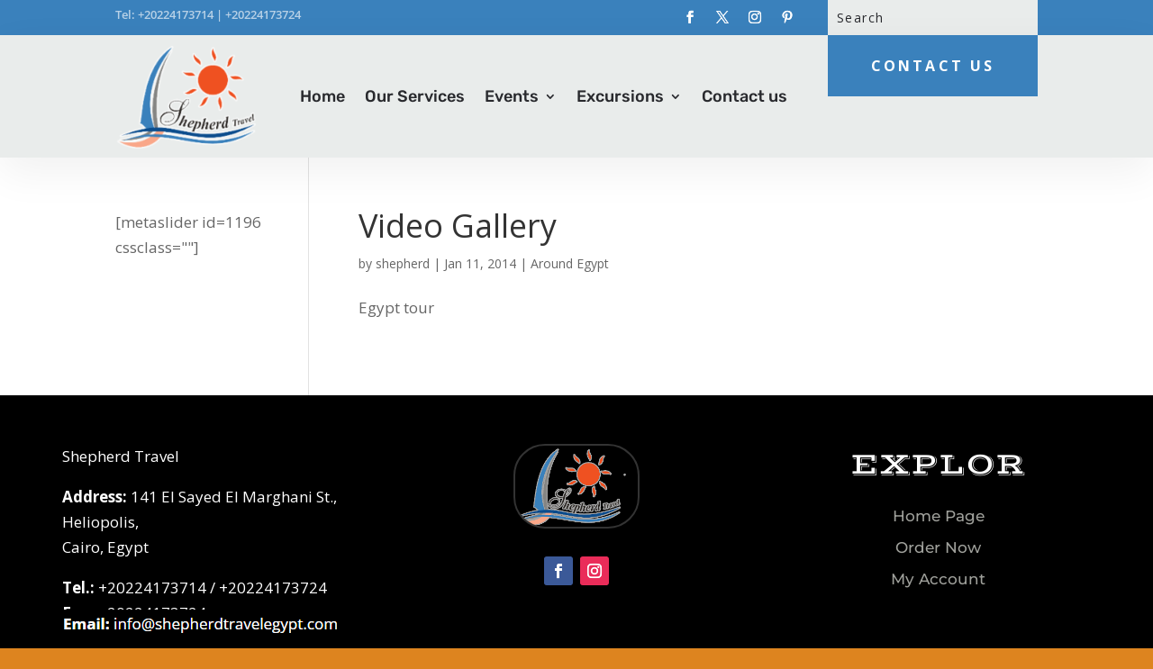

--- FILE ---
content_type: text/css
request_url: https://www.shepherdtravelegypt.com/wp-content/et-cache/1758/et-core-unified-cpt-deferred-1758.min.css?ver=1769702707
body_size: 1028
content:
.et-db #et-boc .et-l .et_pb_section_0_tb_header.et_pb_section{padding-top:0px;padding-bottom:0px;background-color:#3a81bc!important}.et-db #et-boc .et-l .et_pb_row_0_tb_header.et_pb_row,.et-db #et-boc .et-l .et_pb_row_1_tb_header.et_pb_row{padding-top:0px!important;padding-bottom:0px!important;padding-top:0px;padding-bottom:0px}.et-db #et-boc .et-l .et_pb_text_0_tb_header.et_pb_text{color:rgba(255,255,255,0.64)!important}.et-db #et-boc .et-l .et_pb_text_0_tb_header{line-height:1.4em;font-weight:600;font-size:13px;line-height:1.4em}.et-db #et-boc .et-l .et_pb_text_0_tb_header.et_pb_text a{color:#ffffff!important}.et-db #et-boc .et-l .et_pb_text_0_tb_header h2,.et-db #et-boc .et-l .et_pb_text_1_tb_header h2{font-family:'Vast Shadow',display;font-size:50px;line-height:1.4em}.et-db #et-boc .et-l .et_pb_text_1_tb_header h4,.et-db #et-boc .et-l .et_pb_text_0_tb_header h4{font-family:'Cairo',Helvetica,Arial,Lucida,sans-serif;font-weight:700;text-transform:uppercase;color:#9b000e!important;letter-spacing:4px;line-height:1.6em}.et-db #et-boc .et-l .et_pb_social_media_follow_0_tb_header li.et_pb_social_icon a.icon:before{color:#ffffff}.et-db #et-boc .et-l .et_pb_social_media_follow_0_tb_header li a.icon:before{font-size:14px;line-height:28px;height:28px;width:28px}.et-db #et-boc .et-l .et_pb_social_media_follow_0_tb_header li a.icon{height:28px;width:28px}.et-db #et-boc .et-l .et_pb_search_0_tb_header form input.et_pb_s,.et-db #et-boc .et-l .et_pb_search_0_tb_header form input.et_pb_s::placeholder{letter-spacing:0.1em;letter-spacing:0.1em;letter-spacing:0.1em;letter-spacing:0.1em}.et-db #et-boc .et-l .et_pb_search_0_tb_header form input.et_pb_s::-ms-input-placeholder{letter-spacing:0.1em;letter-spacing:0.1em;letter-spacing:0.1em;letter-spacing:0.1em}.et-db #et-boc .et-l .et_pb_search_0_tb_header form input.et_pb_s::-webkit-input-placeholder{letter-spacing:0.1em;letter-spacing:0.1em;letter-spacing:0.1em;letter-spacing:0.1em;color:#28292d!important}.et-db #et-boc .et-l .et_pb_search_0_tb_header form input.et_pb_s::-moz-placeholder{letter-spacing:0.1em;color:#28292d!important}.et-db #et-boc .et-l .et_pb_search_0_tb_header form input.et_pb_s::-moz-placeholder::-webkit-input-placeholder{letter-spacing:0.1em}.et-db #et-boc .et-l .et_pb_search_0_tb_header form input.et_pb_s::-moz-placeholder::-moz-placeholder{letter-spacing:0.1em}.et-db #et-boc .et-l .et_pb_search_0_tb_header form input.et_pb_s::-moz-placeholder::-ms-input-placeholder{letter-spacing:0.1em}body.uiwebview.et-db #et-boc .et-l .et_pb_search_0_tb_header form input.et_pb_s::-ms-input-placeholder{font-variant-ligatures:no-common-ligatures}body.uiwebview.et-db #et-boc .et-l .et_pb_search_0_tb_header form input.et_pb_s::-moz-placeholder{font-variant-ligatures:no-common-ligatures}body.iphone.et-db #et-boc .et-l .et_pb_search_0_tb_header form input.et_pb_s::-webkit-input-placeholder{font-variant-ligatures:no-common-ligatures}body.uiwebview.et-db #et-boc .et-l .et_pb_search_0_tb_header form input.et_pb_s,body.uiwebview.et-db #et-boc .et-l .et_pb_search_0_tb_header form input.et_pb_s::placeholder,body.iphone.et-db #et-boc .et-l .et_pb_search_0_tb_header form input.et_pb_s,body.iphone.et-db #et-boc .et-l .et_pb_search_0_tb_header form input.et_pb_s::placeholder,body.safari.et-db #et-boc .et-l .et_pb_search_0_tb_header form input.et_pb_s,body.safari.et-db #et-boc .et-l .et_pb_search_0_tb_header form input.et_pb_s::placeholder{font-variant-ligatures:no-common-ligatures}body.iphone.et-db #et-boc .et-l .et_pb_search_0_tb_header form input.et_pb_s::-moz-placeholder{font-variant-ligatures:no-common-ligatures}body.iphone.et-db #et-boc .et-l .et_pb_search_0_tb_header form input.et_pb_s::-ms-input-placeholder{font-variant-ligatures:no-common-ligatures}body.uiwebview.et-db #et-boc .et-l .et_pb_search_0_tb_header form input.et_pb_s::-webkit-input-placeholder{font-variant-ligatures:no-common-ligatures}body.safari.et-db #et-boc .et-l .et_pb_search_0_tb_header form input.et_pb_s::-ms-input-placeholder{font-variant-ligatures:no-common-ligatures}body.safari.et-db #et-boc .et-l .et_pb_search_0_tb_header form input.et_pb_s::-webkit-input-placeholder{font-variant-ligatures:no-common-ligatures}body.safari.et-db #et-boc .et-l .et_pb_search_0_tb_header form input.et_pb_s::-moz-placeholder{font-variant-ligatures:no-common-ligatures}.et-db #et-boc .et-l .et_pb_search_0_tb_header.et_pb_search,.et-db #et-boc .et-l .et_pb_search_0_tb_header input.et_pb_s{border-radius:0px 0px 0px 0px;overflow:hidden}.et-db #et-boc .et-l .et_pb_search_0_tb_header.et_pb_search{border-width:0px}.et-db #et-boc .et-l .et_pb_search_0_tb_header{overflow-x:hidden;overflow-y:hidden}.et-db #et-boc .et-l .et_pb_search_0_tb_header input.et_pb_s{padding-top:0.715em!important;padding-right:0.715em!important;padding-bottom:0.715em!important;padding-left:0.715em!important;height:auto;min-height:0}.et-db #et-boc .et-l .et_pb_search_0_tb_header form input.et_pb_s{background-color:#e9eceb;color:#28292d}.et-db #et-boc .et-l .et_pb_search_0_tb_header form input.et_pb_s:focus{background-color:#E9ECEB;color:#28292D}.et-db #et-boc .et-l .et_pb_search_0_tb_header form input.et_pb_s:-ms-input-placeholder{color:#28292d!important}.et-db #et-boc .et-l .et_pb_section_1_tb_header.et_pb_section{padding-top:0px;padding-bottom:0px;background-color:#e9eceb!important}.et-db #et-boc .et-l .et_pb_section_1_tb_header{z-index:10;box-shadow:0px 16px 48px 0px rgba(0,0,0,0.06)}.et-db #et-boc .et-l .et_pb_sticky.et_pb_section_1_tb_header{box-shadow:0px 16px 48px 0px rgba(0,0,0,0.06)}.et-db #et-boc .et-l .et_pb_menu_0_tb_header.et_pb_menu ul li a{font-family:'Rubik',Helvetica,Arial,Lucida,sans-serif;font-size:18px;color:#28292D!important}.et-db #et-boc .et-l .et_pb_menu_0_tb_header.et_pb_menu ul li.current-menu-item a{color:#58050a!important}.et-db #et-boc .et-l .et_pb_menu_0_tb_header.et_pb_menu .nav li ul{background-color:#ffffff!important;border-color:#2F5349}.et-db #et-boc .et-l .et_pb_menu_0_tb_header.et_pb_menu .et_mobile_menu{border-color:#2F5349}.et-db #et-boc .et-l .et_pb_menu_0_tb_header.et_pb_menu .et_mobile_menu,.et-db #et-boc .et-l .et_pb_menu_0_tb_header.et_pb_menu .et_mobile_menu ul{background-color:#ffffff!important}.et-db #et-boc .et-l .et_pb_menu_0_tb_header .et_pb_menu__logo-wrap .et_pb_menu__logo img{width:auto}.et-db #et-boc .et-l .et_pb_menu_0_tb_header .et_pb_menu_inner_container>.et_pb_menu__logo-wrap,.et-db #et-boc .et-l .et_pb_menu_0_tb_header .et_pb_menu__logo-slot{width:auto;max-width:100%}.et-db #et-boc .et-l .et_pb_menu_0_tb_header .et_pb_menu_inner_container>.et_pb_menu__logo-wrap .et_pb_menu__logo img,.et-db #et-boc .et-l .et_pb_menu_0_tb_header .et_pb_menu__logo-slot .et_pb_menu__logo-wrap img{height:auto;max-height:120px}.et-db #et-boc .et-l .et_pb_menu_0_tb_header .mobile_nav .mobile_menu_bar:before{font-size:70px;color:#28292D}.et-db #et-boc .et-l .et_pb_menu_0_tb_header .et_pb_menu__icon.et_pb_menu__search-button,.et-db #et-boc .et-l .et_pb_menu_0_tb_header .et_pb_menu__icon.et_pb_menu__close-search-button,.et-db #et-boc .et-l .et_pb_menu_0_tb_header .et_pb_menu__icon.et_pb_menu__cart-button{color:#28292D}.et-db #et-boc .et-l .et_pb_text_1_tb_header.et_pb_text{color:#FFFFFF!important}.et-db #et-boc .et-l .et_pb_text_1_tb_header{line-height:1em;font-weight:700;text-transform:uppercase;font-size:16px;letter-spacing:0.2em;line-height:1em;background-color:#3a81bc;border-radius:0 0 0 0;overflow:hidden;padding-top:26px!important;padding-right:10px!important;padding-bottom:26px!important;padding-left:10px!important;transition:font-size 300ms ease 0ms,padding 300ms ease 0ms,background-color 300ms ease 0ms,background-image 300ms ease 0ms}.et-db #et-boc .et-l .et_pb_text_1_tb_header:hover{background-image:initial;background-color:#28292d}.et-db #et-boc .et-l .et_pb_column_0_tb_header{padding-top:7px}.et-db #et-boc .et-l .et_pb_column_1_tb_header{padding-top:5px;margin-bottom:0!important}.et-db #et-boc .et-l .et_pb_social_media_follow_network_2_tb_header,.et-db #et-boc .et-l .et_pb_social_media_follow_network_3_tb_header,.et-db #et-boc .et-l .et_pb_social_media_follow_network_0_tb_header,.et-db #et-boc .et-l .et_pb_social_media_follow_network_1_tb_header{margin-top:0px!important;margin-right:0px!important;margin-bottom:0px!important;margin-left:0px!important}.et-db #et-boc .et-l .et_pb_column_3_tb_header{padding-top:8px;padding-bottom:8px;z-index:12!important;position:relative;transition:padding 300ms ease 0ms;margin-bottom:0}.et-db #et-boc .et-l .et_pb_sticky .et_pb_column_3_tb_header{padding-top:0px!important;padding-bottom:0px!important;z-index:12!important}.et-db #et-boc .et-l .et_pb_sticky .et_pb_text_1_tb_header{padding-top:14px!important;padding-bottom:14px!important}@media only screen and (max-width:980px){.et-db #et-boc .et-l .et_pb_text_0_tb_header h2,.et-db #et-boc .et-l .et_pb_text_1_tb_header h2{font-size:35px}.et-db #et-boc .et-l .et_pb_text_0_tb_header h4,.et-db #et-boc .et-l .et_pb_text_1_tb_header h4{font-size:16px}.et-db #et-boc .et-l .et_pb_menu_0_tb_header.et_pb_menu ul li a{font-family:'Rubik',Helvetica,Arial,Lucida,sans-serif}.et-db #et-boc .et-l .et_pb_text_1_tb_header{font-size:16px;padding-top:14px!important;padding-bottom:14px!important}}@media only screen and (min-width:768px) and (max-width:980px){.et-db #et-boc .et-l .et_pb_section_0_tb_header,.et-db #et-boc .et-l .et_pb_row_0_tb_header,.et-db #et-boc .et-l .et_pb_social_media_follow_0_tb_header,.et-db #et-boc .et-l .et_pb_text_1_tb_header{display:none!important}.et-db #et-boc .et-l .et_pb_column_0_tb_header{margin-bottom:8px!important}.et-db #et-boc .et-l .et_pb_column_1_tb_header{margin-bottom:0!important}}@media only screen and (max-width:767px){.et-db #et-boc .et-l .et_pb_section_0_tb_header,.et-db #et-boc .et-l .et_pb_row_0_tb_header,.et-db #et-boc .et-l .et_pb_social_media_follow_0_tb_header,.et-db #et-boc .et-l .et_pb_text_1_tb_header{display:none!important}.et-db #et-boc .et-l .et_pb_column_0_tb_header{margin-bottom:0!important}.et-db #et-boc .et-l .et_pb_text_0_tb_header h2,.et-db #et-boc .et-l .et_pb_text_1_tb_header h2{font-size:25px}.et-db #et-boc .et-l .et_pb_column_1_tb_header{margin-bottom:8px!important}.et-db #et-boc .et-l .et_pb_menu_0_tb_header.et_pb_menu ul li a{font-family:'Rubik',Helvetica,Arial,Lucida,sans-serif}}

--- FILE ---
content_type: text/css
request_url: https://www.shepherdtravelegypt.com/wp-content/et-cache/1760/et-core-unified-cpt-deferred-1760.min.css?ver=1769702707
body_size: 768
content:
.et-db #et-boc .et-l div.et_pb_section.et_pb_section_0_tb_footer{background-image:linear-gradient(351deg,rgba(0,0,0,0) 0%,rgba(0,0,0,0) 100%)!important}.et-db #et-boc .et-l .et_pb_section_0_tb_footer.et_pb_section{padding-top:44px;padding-bottom:44px;background-color:#000000!important}.et-db #et-boc .et-l .et_pb_row_0_tb_footer,body.et-db #page-container .et-db #et-boc .et-l #et-boc .et-l .et_pb_row_0_tb_footer.et_pb_row,body.et_pb_pagebuilder_layout.single.et-db #page-container #et-boc .et-l #et-boc .et-l .et_pb_row_0_tb_footer.et_pb_row,body.et_pb_pagebuilder_layout.single.et_full_width_page.et-db #page-container #et-boc .et-l #et-boc .et-l .et_pb_row_0_tb_footer.et_pb_row{width:auto;max-width:90%}.et-db #et-boc .et-l .et_pb_text_4_tb_footer h2,.et-db #et-boc .et-l .et_pb_text_0_tb_footer h2,.et-db #et-boc .et-l .et_pb_text_3_tb_footer h2,.et-db #et-boc .et-l .et_pb_text_2_tb_footer h2{font-family:'Vast Shadow',display;font-size:50px;line-height:1.4em}.et-db #et-boc .et-l .et_pb_text_3_tb_footer h4,.et-db #et-boc .et-l .et_pb_text_2_tb_footer h4,.et-db #et-boc .et-l .et_pb_text_1_tb_footer h4,.et-db #et-boc .et-l .et_pb_text_4_tb_footer h4,.et-db #et-boc .et-l .et_pb_text_0_tb_footer h4{font-family:'Cairo',Helvetica,Arial,Lucida,sans-serif;font-weight:700;text-transform:uppercase;color:#9b000e!important;letter-spacing:4px;line-height:1.6em}.et-db #et-boc .et-l .et_pb_image_0_tb_footer{margin-top:-49px!important;margin-left:-8px!important;text-align:left;margin-left:0}.et-db #et-boc .et-l .et_pb_image_1_tb_footer .et_pb_image_wrap{border-radius:35px 35px 35px 35px;overflow:hidden;border-width:2px;box-shadow:0px 12px 25px 8px rgba(0,0,0,0.3)}.et-db #et-boc .et-l .et_pb_image_1_tb_footer{text-align:center}body.et-db #page-container #et-boc .et-l .et_pb_section ul.et_pb_social_media_follow_0_tb_footer .follow_button{color:#FFFFFF!important}body.et-db #page-container #et-boc .et-l .et_pb_section ul.et_pb_social_media_follow_0_tb_footer .follow_button:before,body.et-db #page-container #et-boc .et-l .et_pb_section ul.et_pb_social_media_follow_0_tb_footer .follow_button:after{display:none!important}.et-db #et-boc .et-l .et_pb_social_media_follow_0_tb_footer li.et_pb_social_icon a.icon:before{color:#FFFFFF}.et-db #et-boc .et-l .et_pb_text_1_tb_footer.et_pb_text{color:rgba(231,232,225,0.59)!important}.et-db #et-boc .et-l .et_pb_text_1_tb_footer{line-height:1em;font-family:'Poppins',Helvetica,Arial,Lucida,sans-serif;font-weight:700;text-transform:uppercase;font-size:18px;letter-spacing:1px;line-height:1em;border-style:none;border-bottom-width:1px;border-bottom-color:#383b53;margin-bottom:30px!important}.et-db #et-boc .et-l .et_pb_text_1_tb_footer.et_pb_text a{color:#ffffff!important}.et-db #et-boc .et-l .et_pb_text_1_tb_footer a{font-family:'Montserrat',Helvetica,Arial,Lucida,sans-serif;font-weight:600;line-height:2.4em}.et-db #et-boc .et-l .et_pb_text_1_tb_footer h1{color:#e7e8e1!important}.et-db #et-boc .et-l .et_pb_text_1_tb_footer h2{font-family:'Vast Shadow',display;font-size:34px;color:#FFFFFF!important;line-height:1.4em}.et-db #et-boc .et-l .et_pb_text_2_tb_footer.et_pb_text{color:rgba(231,232,225,0.69)!important}.et-db #et-boc .et-l .et_pb_text_2_tb_footer{line-height:1.1em;font-family:'Montserrat',Helvetica,Arial,Lucida,sans-serif;font-weight:500;line-height:1.1em;margin-top:-16px!important}.et-db #et-boc .et-l .et_pb_text_2_tb_footer.et_pb_text a{color:rgba(231,232,225,0.39)!important;transition:color 300ms ease 0ms}.et-db #et-boc .et-l .et_pb_text_2_tb_footer.et_pb_text a:hover{color:#FCFAE8!important}.et-db #et-boc .et-l .et_pb_text_2_tb_footer a{font-family:'Poppins',Helvetica,Arial,Lucida,sans-serif;font-weight:500;line-height:1.2em}.et-db #et-boc .et-l .et_pb_section_1_tb_footer.et_pb_section{padding-top:0.5vw;padding-bottom:0.5vw;background-color:#111010!important}.et-db #et-boc .et-l .et_pb_row_1_tb_footer.et_pb_row{padding-top:0.3vw!important;padding-bottom:0.3vw!important;padding-top:0.3vw;padding-bottom:0.3vw}.et-db #et-boc .et-l .et_pb_row_1_tb_footer,body.et-db #page-container .et-db #et-boc .et-l #et-boc .et-l .et_pb_row_1_tb_footer.et_pb_row,body.et_pb_pagebuilder_layout.single.et-db #page-container #et-boc .et-l #et-boc .et-l .et_pb_row_1_tb_footer.et_pb_row,body.et_pb_pagebuilder_layout.single.et_full_width_page.et-db #page-container #et-boc .et-l #et-boc .et-l .et_pb_row_1_tb_footer.et_pb_row{width:auto}.et-db #et-boc .et-l .et_pb_text_3_tb_footer.et_pb_text{color:#FFFFFF!important}.et-db #et-boc .et-l .et_pb_text_3_tb_footer{font-size:15px;padding-top:0px!important;padding-bottom:0px!important;margin-top:0px!important;margin-bottom:0px!important}.et-db #et-boc .et-l .et_pb_social_media_follow_network_0_tb_footer a.icon{background-color:#3b5998!important}.et-db #et-boc .et-l .et_pb_social_media_follow_network_1_tb_footer a.icon{background-color:#ea2c59!important}.et-db #et-boc .et-l .et_pb_row_0_tb_footer.et_pb_row{padding-top:5px!important;padding-right:5px!important;padding-bottom:5px!important;padding-left:5px!important;margin-top:5px!important;margin-right:5px!important;margin-bottom:5px!important;margin-left:5px!important;margin-left:auto!important;margin-right:auto!important;padding-top:5px;padding-right:5px;padding-bottom:5px;padding-left:5px}@media only screen and (min-width:981px){.et-db #et-boc .et-l .et_pb_row_1_tb_footer,body.et-db #page-container .et-db #et-boc .et-l #et-boc .et-l .et_pb_row_1_tb_footer.et_pb_row,body.et_pb_pagebuilder_layout.single.et-db #page-container #et-boc .et-l #et-boc .et-l .et_pb_row_1_tb_footer.et_pb_row,body.et_pb_pagebuilder_layout.single.et_full_width_page.et-db #page-container #et-boc .et-l #et-boc .et-l .et_pb_row_1_tb_footer.et_pb_row{max-width:80%}}@media only screen and (max-width:980px){.et-db #et-boc .et-l .et_pb_section_0_tb_footer.et_pb_section{margin-top:80px}.et-db #et-boc .et-l .et_pb_text_0_tb_footer h2,.et-db #et-boc .et-l .et_pb_text_1_tb_footer h2,.et-db #et-boc .et-l .et_pb_text_2_tb_footer h2,.et-db #et-boc .et-l .et_pb_text_3_tb_footer h2,.et-db #et-boc .et-l .et_pb_text_4_tb_footer h2{font-size:35px}.et-db #et-boc .et-l .et_pb_text_0_tb_footer h4,.et-db #et-boc .et-l .et_pb_text_1_tb_footer h4,.et-db #et-boc .et-l .et_pb_text_2_tb_footer h4,.et-db #et-boc .et-l .et_pb_text_3_tb_footer h4,.et-db #et-boc .et-l .et_pb_text_4_tb_footer h4{font-size:16px}.et-db #et-boc .et-l .et_pb_image_0_tb_footer .et_pb_image_wrap img,.et-db #et-boc .et-l .et_pb_image_1_tb_footer .et_pb_image_wrap img{width:auto}.et-db #et-boc .et-l .et_pb_text_1_tb_footer{border-bottom-width:1px;border-bottom-color:#383b53}.et-db #et-boc .et-l .et_pb_row_1_tb_footer,body.et-db #page-container .et-db #et-boc .et-l #et-boc .et-l .et_pb_row_1_tb_footer.et_pb_row,body.et_pb_pagebuilder_layout.single.et-db #page-container #et-boc .et-l #et-boc .et-l .et_pb_row_1_tb_footer.et_pb_row,body.et_pb_pagebuilder_layout.single.et_full_width_page.et-db #page-container #et-boc .et-l #et-boc .et-l .et_pb_row_1_tb_footer.et_pb_row{max-width:80%}}@media only screen and (max-width:767px){.et-db #et-boc .et-l .et_pb_section_0_tb_footer.et_pb_section{margin-top:80px}.et-db #et-boc .et-l .et_pb_text_0_tb_footer h2,.et-db #et-boc .et-l .et_pb_text_1_tb_footer h2,.et-db #et-boc .et-l .et_pb_text_2_tb_footer h2,.et-db #et-boc .et-l .et_pb_text_3_tb_footer h2,.et-db #et-boc .et-l .et_pb_text_4_tb_footer h2{font-size:25px}.et-db #et-boc .et-l .et_pb_image_0_tb_footer .et_pb_image_wrap img,.et-db #et-boc .et-l .et_pb_image_1_tb_footer .et_pb_image_wrap img{width:auto}.et-db #et-boc .et-l .et_pb_text_1_tb_footer{border-bottom-width:1px;border-bottom-color:#383b53}}